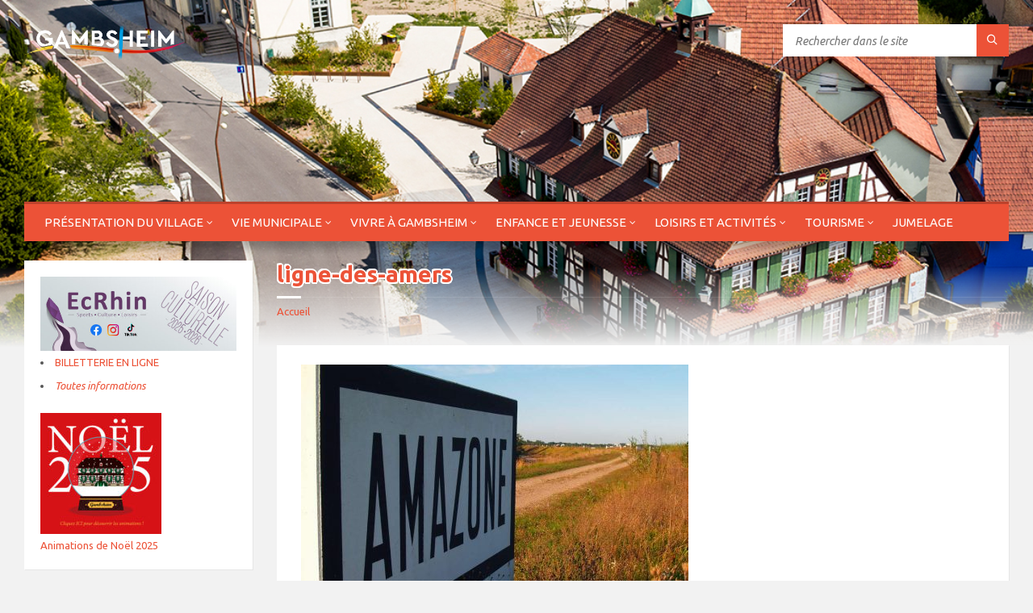

--- FILE ---
content_type: text/html; charset=utf-8
request_url: https://www.google.com/recaptcha/api2/anchor?ar=1&k=6LeYtwkUAAAAAFrNPXCmBT4SSarwSxKQLzEmYk-h&co=aHR0cHM6Ly9tYWlyaWUtZ2FtYnNoZWltLmZyOjQ0Mw..&hl=en&v=7gg7H51Q-naNfhmCP3_R47ho&size=compact&anchor-ms=20000&execute-ms=30000&cb=169ix0c7fig8
body_size: 48746
content:
<!DOCTYPE HTML><html dir="ltr" lang="en"><head><meta http-equiv="Content-Type" content="text/html; charset=UTF-8">
<meta http-equiv="X-UA-Compatible" content="IE=edge">
<title>reCAPTCHA</title>
<style type="text/css">
/* cyrillic-ext */
@font-face {
  font-family: 'Roboto';
  font-style: normal;
  font-weight: 400;
  font-stretch: 100%;
  src: url(//fonts.gstatic.com/s/roboto/v48/KFO7CnqEu92Fr1ME7kSn66aGLdTylUAMa3GUBHMdazTgWw.woff2) format('woff2');
  unicode-range: U+0460-052F, U+1C80-1C8A, U+20B4, U+2DE0-2DFF, U+A640-A69F, U+FE2E-FE2F;
}
/* cyrillic */
@font-face {
  font-family: 'Roboto';
  font-style: normal;
  font-weight: 400;
  font-stretch: 100%;
  src: url(//fonts.gstatic.com/s/roboto/v48/KFO7CnqEu92Fr1ME7kSn66aGLdTylUAMa3iUBHMdazTgWw.woff2) format('woff2');
  unicode-range: U+0301, U+0400-045F, U+0490-0491, U+04B0-04B1, U+2116;
}
/* greek-ext */
@font-face {
  font-family: 'Roboto';
  font-style: normal;
  font-weight: 400;
  font-stretch: 100%;
  src: url(//fonts.gstatic.com/s/roboto/v48/KFO7CnqEu92Fr1ME7kSn66aGLdTylUAMa3CUBHMdazTgWw.woff2) format('woff2');
  unicode-range: U+1F00-1FFF;
}
/* greek */
@font-face {
  font-family: 'Roboto';
  font-style: normal;
  font-weight: 400;
  font-stretch: 100%;
  src: url(//fonts.gstatic.com/s/roboto/v48/KFO7CnqEu92Fr1ME7kSn66aGLdTylUAMa3-UBHMdazTgWw.woff2) format('woff2');
  unicode-range: U+0370-0377, U+037A-037F, U+0384-038A, U+038C, U+038E-03A1, U+03A3-03FF;
}
/* math */
@font-face {
  font-family: 'Roboto';
  font-style: normal;
  font-weight: 400;
  font-stretch: 100%;
  src: url(//fonts.gstatic.com/s/roboto/v48/KFO7CnqEu92Fr1ME7kSn66aGLdTylUAMawCUBHMdazTgWw.woff2) format('woff2');
  unicode-range: U+0302-0303, U+0305, U+0307-0308, U+0310, U+0312, U+0315, U+031A, U+0326-0327, U+032C, U+032F-0330, U+0332-0333, U+0338, U+033A, U+0346, U+034D, U+0391-03A1, U+03A3-03A9, U+03B1-03C9, U+03D1, U+03D5-03D6, U+03F0-03F1, U+03F4-03F5, U+2016-2017, U+2034-2038, U+203C, U+2040, U+2043, U+2047, U+2050, U+2057, U+205F, U+2070-2071, U+2074-208E, U+2090-209C, U+20D0-20DC, U+20E1, U+20E5-20EF, U+2100-2112, U+2114-2115, U+2117-2121, U+2123-214F, U+2190, U+2192, U+2194-21AE, U+21B0-21E5, U+21F1-21F2, U+21F4-2211, U+2213-2214, U+2216-22FF, U+2308-230B, U+2310, U+2319, U+231C-2321, U+2336-237A, U+237C, U+2395, U+239B-23B7, U+23D0, U+23DC-23E1, U+2474-2475, U+25AF, U+25B3, U+25B7, U+25BD, U+25C1, U+25CA, U+25CC, U+25FB, U+266D-266F, U+27C0-27FF, U+2900-2AFF, U+2B0E-2B11, U+2B30-2B4C, U+2BFE, U+3030, U+FF5B, U+FF5D, U+1D400-1D7FF, U+1EE00-1EEFF;
}
/* symbols */
@font-face {
  font-family: 'Roboto';
  font-style: normal;
  font-weight: 400;
  font-stretch: 100%;
  src: url(//fonts.gstatic.com/s/roboto/v48/KFO7CnqEu92Fr1ME7kSn66aGLdTylUAMaxKUBHMdazTgWw.woff2) format('woff2');
  unicode-range: U+0001-000C, U+000E-001F, U+007F-009F, U+20DD-20E0, U+20E2-20E4, U+2150-218F, U+2190, U+2192, U+2194-2199, U+21AF, U+21E6-21F0, U+21F3, U+2218-2219, U+2299, U+22C4-22C6, U+2300-243F, U+2440-244A, U+2460-24FF, U+25A0-27BF, U+2800-28FF, U+2921-2922, U+2981, U+29BF, U+29EB, U+2B00-2BFF, U+4DC0-4DFF, U+FFF9-FFFB, U+10140-1018E, U+10190-1019C, U+101A0, U+101D0-101FD, U+102E0-102FB, U+10E60-10E7E, U+1D2C0-1D2D3, U+1D2E0-1D37F, U+1F000-1F0FF, U+1F100-1F1AD, U+1F1E6-1F1FF, U+1F30D-1F30F, U+1F315, U+1F31C, U+1F31E, U+1F320-1F32C, U+1F336, U+1F378, U+1F37D, U+1F382, U+1F393-1F39F, U+1F3A7-1F3A8, U+1F3AC-1F3AF, U+1F3C2, U+1F3C4-1F3C6, U+1F3CA-1F3CE, U+1F3D4-1F3E0, U+1F3ED, U+1F3F1-1F3F3, U+1F3F5-1F3F7, U+1F408, U+1F415, U+1F41F, U+1F426, U+1F43F, U+1F441-1F442, U+1F444, U+1F446-1F449, U+1F44C-1F44E, U+1F453, U+1F46A, U+1F47D, U+1F4A3, U+1F4B0, U+1F4B3, U+1F4B9, U+1F4BB, U+1F4BF, U+1F4C8-1F4CB, U+1F4D6, U+1F4DA, U+1F4DF, U+1F4E3-1F4E6, U+1F4EA-1F4ED, U+1F4F7, U+1F4F9-1F4FB, U+1F4FD-1F4FE, U+1F503, U+1F507-1F50B, U+1F50D, U+1F512-1F513, U+1F53E-1F54A, U+1F54F-1F5FA, U+1F610, U+1F650-1F67F, U+1F687, U+1F68D, U+1F691, U+1F694, U+1F698, U+1F6AD, U+1F6B2, U+1F6B9-1F6BA, U+1F6BC, U+1F6C6-1F6CF, U+1F6D3-1F6D7, U+1F6E0-1F6EA, U+1F6F0-1F6F3, U+1F6F7-1F6FC, U+1F700-1F7FF, U+1F800-1F80B, U+1F810-1F847, U+1F850-1F859, U+1F860-1F887, U+1F890-1F8AD, U+1F8B0-1F8BB, U+1F8C0-1F8C1, U+1F900-1F90B, U+1F93B, U+1F946, U+1F984, U+1F996, U+1F9E9, U+1FA00-1FA6F, U+1FA70-1FA7C, U+1FA80-1FA89, U+1FA8F-1FAC6, U+1FACE-1FADC, U+1FADF-1FAE9, U+1FAF0-1FAF8, U+1FB00-1FBFF;
}
/* vietnamese */
@font-face {
  font-family: 'Roboto';
  font-style: normal;
  font-weight: 400;
  font-stretch: 100%;
  src: url(//fonts.gstatic.com/s/roboto/v48/KFO7CnqEu92Fr1ME7kSn66aGLdTylUAMa3OUBHMdazTgWw.woff2) format('woff2');
  unicode-range: U+0102-0103, U+0110-0111, U+0128-0129, U+0168-0169, U+01A0-01A1, U+01AF-01B0, U+0300-0301, U+0303-0304, U+0308-0309, U+0323, U+0329, U+1EA0-1EF9, U+20AB;
}
/* latin-ext */
@font-face {
  font-family: 'Roboto';
  font-style: normal;
  font-weight: 400;
  font-stretch: 100%;
  src: url(//fonts.gstatic.com/s/roboto/v48/KFO7CnqEu92Fr1ME7kSn66aGLdTylUAMa3KUBHMdazTgWw.woff2) format('woff2');
  unicode-range: U+0100-02BA, U+02BD-02C5, U+02C7-02CC, U+02CE-02D7, U+02DD-02FF, U+0304, U+0308, U+0329, U+1D00-1DBF, U+1E00-1E9F, U+1EF2-1EFF, U+2020, U+20A0-20AB, U+20AD-20C0, U+2113, U+2C60-2C7F, U+A720-A7FF;
}
/* latin */
@font-face {
  font-family: 'Roboto';
  font-style: normal;
  font-weight: 400;
  font-stretch: 100%;
  src: url(//fonts.gstatic.com/s/roboto/v48/KFO7CnqEu92Fr1ME7kSn66aGLdTylUAMa3yUBHMdazQ.woff2) format('woff2');
  unicode-range: U+0000-00FF, U+0131, U+0152-0153, U+02BB-02BC, U+02C6, U+02DA, U+02DC, U+0304, U+0308, U+0329, U+2000-206F, U+20AC, U+2122, U+2191, U+2193, U+2212, U+2215, U+FEFF, U+FFFD;
}
/* cyrillic-ext */
@font-face {
  font-family: 'Roboto';
  font-style: normal;
  font-weight: 500;
  font-stretch: 100%;
  src: url(//fonts.gstatic.com/s/roboto/v48/KFO7CnqEu92Fr1ME7kSn66aGLdTylUAMa3GUBHMdazTgWw.woff2) format('woff2');
  unicode-range: U+0460-052F, U+1C80-1C8A, U+20B4, U+2DE0-2DFF, U+A640-A69F, U+FE2E-FE2F;
}
/* cyrillic */
@font-face {
  font-family: 'Roboto';
  font-style: normal;
  font-weight: 500;
  font-stretch: 100%;
  src: url(//fonts.gstatic.com/s/roboto/v48/KFO7CnqEu92Fr1ME7kSn66aGLdTylUAMa3iUBHMdazTgWw.woff2) format('woff2');
  unicode-range: U+0301, U+0400-045F, U+0490-0491, U+04B0-04B1, U+2116;
}
/* greek-ext */
@font-face {
  font-family: 'Roboto';
  font-style: normal;
  font-weight: 500;
  font-stretch: 100%;
  src: url(//fonts.gstatic.com/s/roboto/v48/KFO7CnqEu92Fr1ME7kSn66aGLdTylUAMa3CUBHMdazTgWw.woff2) format('woff2');
  unicode-range: U+1F00-1FFF;
}
/* greek */
@font-face {
  font-family: 'Roboto';
  font-style: normal;
  font-weight: 500;
  font-stretch: 100%;
  src: url(//fonts.gstatic.com/s/roboto/v48/KFO7CnqEu92Fr1ME7kSn66aGLdTylUAMa3-UBHMdazTgWw.woff2) format('woff2');
  unicode-range: U+0370-0377, U+037A-037F, U+0384-038A, U+038C, U+038E-03A1, U+03A3-03FF;
}
/* math */
@font-face {
  font-family: 'Roboto';
  font-style: normal;
  font-weight: 500;
  font-stretch: 100%;
  src: url(//fonts.gstatic.com/s/roboto/v48/KFO7CnqEu92Fr1ME7kSn66aGLdTylUAMawCUBHMdazTgWw.woff2) format('woff2');
  unicode-range: U+0302-0303, U+0305, U+0307-0308, U+0310, U+0312, U+0315, U+031A, U+0326-0327, U+032C, U+032F-0330, U+0332-0333, U+0338, U+033A, U+0346, U+034D, U+0391-03A1, U+03A3-03A9, U+03B1-03C9, U+03D1, U+03D5-03D6, U+03F0-03F1, U+03F4-03F5, U+2016-2017, U+2034-2038, U+203C, U+2040, U+2043, U+2047, U+2050, U+2057, U+205F, U+2070-2071, U+2074-208E, U+2090-209C, U+20D0-20DC, U+20E1, U+20E5-20EF, U+2100-2112, U+2114-2115, U+2117-2121, U+2123-214F, U+2190, U+2192, U+2194-21AE, U+21B0-21E5, U+21F1-21F2, U+21F4-2211, U+2213-2214, U+2216-22FF, U+2308-230B, U+2310, U+2319, U+231C-2321, U+2336-237A, U+237C, U+2395, U+239B-23B7, U+23D0, U+23DC-23E1, U+2474-2475, U+25AF, U+25B3, U+25B7, U+25BD, U+25C1, U+25CA, U+25CC, U+25FB, U+266D-266F, U+27C0-27FF, U+2900-2AFF, U+2B0E-2B11, U+2B30-2B4C, U+2BFE, U+3030, U+FF5B, U+FF5D, U+1D400-1D7FF, U+1EE00-1EEFF;
}
/* symbols */
@font-face {
  font-family: 'Roboto';
  font-style: normal;
  font-weight: 500;
  font-stretch: 100%;
  src: url(//fonts.gstatic.com/s/roboto/v48/KFO7CnqEu92Fr1ME7kSn66aGLdTylUAMaxKUBHMdazTgWw.woff2) format('woff2');
  unicode-range: U+0001-000C, U+000E-001F, U+007F-009F, U+20DD-20E0, U+20E2-20E4, U+2150-218F, U+2190, U+2192, U+2194-2199, U+21AF, U+21E6-21F0, U+21F3, U+2218-2219, U+2299, U+22C4-22C6, U+2300-243F, U+2440-244A, U+2460-24FF, U+25A0-27BF, U+2800-28FF, U+2921-2922, U+2981, U+29BF, U+29EB, U+2B00-2BFF, U+4DC0-4DFF, U+FFF9-FFFB, U+10140-1018E, U+10190-1019C, U+101A0, U+101D0-101FD, U+102E0-102FB, U+10E60-10E7E, U+1D2C0-1D2D3, U+1D2E0-1D37F, U+1F000-1F0FF, U+1F100-1F1AD, U+1F1E6-1F1FF, U+1F30D-1F30F, U+1F315, U+1F31C, U+1F31E, U+1F320-1F32C, U+1F336, U+1F378, U+1F37D, U+1F382, U+1F393-1F39F, U+1F3A7-1F3A8, U+1F3AC-1F3AF, U+1F3C2, U+1F3C4-1F3C6, U+1F3CA-1F3CE, U+1F3D4-1F3E0, U+1F3ED, U+1F3F1-1F3F3, U+1F3F5-1F3F7, U+1F408, U+1F415, U+1F41F, U+1F426, U+1F43F, U+1F441-1F442, U+1F444, U+1F446-1F449, U+1F44C-1F44E, U+1F453, U+1F46A, U+1F47D, U+1F4A3, U+1F4B0, U+1F4B3, U+1F4B9, U+1F4BB, U+1F4BF, U+1F4C8-1F4CB, U+1F4D6, U+1F4DA, U+1F4DF, U+1F4E3-1F4E6, U+1F4EA-1F4ED, U+1F4F7, U+1F4F9-1F4FB, U+1F4FD-1F4FE, U+1F503, U+1F507-1F50B, U+1F50D, U+1F512-1F513, U+1F53E-1F54A, U+1F54F-1F5FA, U+1F610, U+1F650-1F67F, U+1F687, U+1F68D, U+1F691, U+1F694, U+1F698, U+1F6AD, U+1F6B2, U+1F6B9-1F6BA, U+1F6BC, U+1F6C6-1F6CF, U+1F6D3-1F6D7, U+1F6E0-1F6EA, U+1F6F0-1F6F3, U+1F6F7-1F6FC, U+1F700-1F7FF, U+1F800-1F80B, U+1F810-1F847, U+1F850-1F859, U+1F860-1F887, U+1F890-1F8AD, U+1F8B0-1F8BB, U+1F8C0-1F8C1, U+1F900-1F90B, U+1F93B, U+1F946, U+1F984, U+1F996, U+1F9E9, U+1FA00-1FA6F, U+1FA70-1FA7C, U+1FA80-1FA89, U+1FA8F-1FAC6, U+1FACE-1FADC, U+1FADF-1FAE9, U+1FAF0-1FAF8, U+1FB00-1FBFF;
}
/* vietnamese */
@font-face {
  font-family: 'Roboto';
  font-style: normal;
  font-weight: 500;
  font-stretch: 100%;
  src: url(//fonts.gstatic.com/s/roboto/v48/KFO7CnqEu92Fr1ME7kSn66aGLdTylUAMa3OUBHMdazTgWw.woff2) format('woff2');
  unicode-range: U+0102-0103, U+0110-0111, U+0128-0129, U+0168-0169, U+01A0-01A1, U+01AF-01B0, U+0300-0301, U+0303-0304, U+0308-0309, U+0323, U+0329, U+1EA0-1EF9, U+20AB;
}
/* latin-ext */
@font-face {
  font-family: 'Roboto';
  font-style: normal;
  font-weight: 500;
  font-stretch: 100%;
  src: url(//fonts.gstatic.com/s/roboto/v48/KFO7CnqEu92Fr1ME7kSn66aGLdTylUAMa3KUBHMdazTgWw.woff2) format('woff2');
  unicode-range: U+0100-02BA, U+02BD-02C5, U+02C7-02CC, U+02CE-02D7, U+02DD-02FF, U+0304, U+0308, U+0329, U+1D00-1DBF, U+1E00-1E9F, U+1EF2-1EFF, U+2020, U+20A0-20AB, U+20AD-20C0, U+2113, U+2C60-2C7F, U+A720-A7FF;
}
/* latin */
@font-face {
  font-family: 'Roboto';
  font-style: normal;
  font-weight: 500;
  font-stretch: 100%;
  src: url(//fonts.gstatic.com/s/roboto/v48/KFO7CnqEu92Fr1ME7kSn66aGLdTylUAMa3yUBHMdazQ.woff2) format('woff2');
  unicode-range: U+0000-00FF, U+0131, U+0152-0153, U+02BB-02BC, U+02C6, U+02DA, U+02DC, U+0304, U+0308, U+0329, U+2000-206F, U+20AC, U+2122, U+2191, U+2193, U+2212, U+2215, U+FEFF, U+FFFD;
}
/* cyrillic-ext */
@font-face {
  font-family: 'Roboto';
  font-style: normal;
  font-weight: 900;
  font-stretch: 100%;
  src: url(//fonts.gstatic.com/s/roboto/v48/KFO7CnqEu92Fr1ME7kSn66aGLdTylUAMa3GUBHMdazTgWw.woff2) format('woff2');
  unicode-range: U+0460-052F, U+1C80-1C8A, U+20B4, U+2DE0-2DFF, U+A640-A69F, U+FE2E-FE2F;
}
/* cyrillic */
@font-face {
  font-family: 'Roboto';
  font-style: normal;
  font-weight: 900;
  font-stretch: 100%;
  src: url(//fonts.gstatic.com/s/roboto/v48/KFO7CnqEu92Fr1ME7kSn66aGLdTylUAMa3iUBHMdazTgWw.woff2) format('woff2');
  unicode-range: U+0301, U+0400-045F, U+0490-0491, U+04B0-04B1, U+2116;
}
/* greek-ext */
@font-face {
  font-family: 'Roboto';
  font-style: normal;
  font-weight: 900;
  font-stretch: 100%;
  src: url(//fonts.gstatic.com/s/roboto/v48/KFO7CnqEu92Fr1ME7kSn66aGLdTylUAMa3CUBHMdazTgWw.woff2) format('woff2');
  unicode-range: U+1F00-1FFF;
}
/* greek */
@font-face {
  font-family: 'Roboto';
  font-style: normal;
  font-weight: 900;
  font-stretch: 100%;
  src: url(//fonts.gstatic.com/s/roboto/v48/KFO7CnqEu92Fr1ME7kSn66aGLdTylUAMa3-UBHMdazTgWw.woff2) format('woff2');
  unicode-range: U+0370-0377, U+037A-037F, U+0384-038A, U+038C, U+038E-03A1, U+03A3-03FF;
}
/* math */
@font-face {
  font-family: 'Roboto';
  font-style: normal;
  font-weight: 900;
  font-stretch: 100%;
  src: url(//fonts.gstatic.com/s/roboto/v48/KFO7CnqEu92Fr1ME7kSn66aGLdTylUAMawCUBHMdazTgWw.woff2) format('woff2');
  unicode-range: U+0302-0303, U+0305, U+0307-0308, U+0310, U+0312, U+0315, U+031A, U+0326-0327, U+032C, U+032F-0330, U+0332-0333, U+0338, U+033A, U+0346, U+034D, U+0391-03A1, U+03A3-03A9, U+03B1-03C9, U+03D1, U+03D5-03D6, U+03F0-03F1, U+03F4-03F5, U+2016-2017, U+2034-2038, U+203C, U+2040, U+2043, U+2047, U+2050, U+2057, U+205F, U+2070-2071, U+2074-208E, U+2090-209C, U+20D0-20DC, U+20E1, U+20E5-20EF, U+2100-2112, U+2114-2115, U+2117-2121, U+2123-214F, U+2190, U+2192, U+2194-21AE, U+21B0-21E5, U+21F1-21F2, U+21F4-2211, U+2213-2214, U+2216-22FF, U+2308-230B, U+2310, U+2319, U+231C-2321, U+2336-237A, U+237C, U+2395, U+239B-23B7, U+23D0, U+23DC-23E1, U+2474-2475, U+25AF, U+25B3, U+25B7, U+25BD, U+25C1, U+25CA, U+25CC, U+25FB, U+266D-266F, U+27C0-27FF, U+2900-2AFF, U+2B0E-2B11, U+2B30-2B4C, U+2BFE, U+3030, U+FF5B, U+FF5D, U+1D400-1D7FF, U+1EE00-1EEFF;
}
/* symbols */
@font-face {
  font-family: 'Roboto';
  font-style: normal;
  font-weight: 900;
  font-stretch: 100%;
  src: url(//fonts.gstatic.com/s/roboto/v48/KFO7CnqEu92Fr1ME7kSn66aGLdTylUAMaxKUBHMdazTgWw.woff2) format('woff2');
  unicode-range: U+0001-000C, U+000E-001F, U+007F-009F, U+20DD-20E0, U+20E2-20E4, U+2150-218F, U+2190, U+2192, U+2194-2199, U+21AF, U+21E6-21F0, U+21F3, U+2218-2219, U+2299, U+22C4-22C6, U+2300-243F, U+2440-244A, U+2460-24FF, U+25A0-27BF, U+2800-28FF, U+2921-2922, U+2981, U+29BF, U+29EB, U+2B00-2BFF, U+4DC0-4DFF, U+FFF9-FFFB, U+10140-1018E, U+10190-1019C, U+101A0, U+101D0-101FD, U+102E0-102FB, U+10E60-10E7E, U+1D2C0-1D2D3, U+1D2E0-1D37F, U+1F000-1F0FF, U+1F100-1F1AD, U+1F1E6-1F1FF, U+1F30D-1F30F, U+1F315, U+1F31C, U+1F31E, U+1F320-1F32C, U+1F336, U+1F378, U+1F37D, U+1F382, U+1F393-1F39F, U+1F3A7-1F3A8, U+1F3AC-1F3AF, U+1F3C2, U+1F3C4-1F3C6, U+1F3CA-1F3CE, U+1F3D4-1F3E0, U+1F3ED, U+1F3F1-1F3F3, U+1F3F5-1F3F7, U+1F408, U+1F415, U+1F41F, U+1F426, U+1F43F, U+1F441-1F442, U+1F444, U+1F446-1F449, U+1F44C-1F44E, U+1F453, U+1F46A, U+1F47D, U+1F4A3, U+1F4B0, U+1F4B3, U+1F4B9, U+1F4BB, U+1F4BF, U+1F4C8-1F4CB, U+1F4D6, U+1F4DA, U+1F4DF, U+1F4E3-1F4E6, U+1F4EA-1F4ED, U+1F4F7, U+1F4F9-1F4FB, U+1F4FD-1F4FE, U+1F503, U+1F507-1F50B, U+1F50D, U+1F512-1F513, U+1F53E-1F54A, U+1F54F-1F5FA, U+1F610, U+1F650-1F67F, U+1F687, U+1F68D, U+1F691, U+1F694, U+1F698, U+1F6AD, U+1F6B2, U+1F6B9-1F6BA, U+1F6BC, U+1F6C6-1F6CF, U+1F6D3-1F6D7, U+1F6E0-1F6EA, U+1F6F0-1F6F3, U+1F6F7-1F6FC, U+1F700-1F7FF, U+1F800-1F80B, U+1F810-1F847, U+1F850-1F859, U+1F860-1F887, U+1F890-1F8AD, U+1F8B0-1F8BB, U+1F8C0-1F8C1, U+1F900-1F90B, U+1F93B, U+1F946, U+1F984, U+1F996, U+1F9E9, U+1FA00-1FA6F, U+1FA70-1FA7C, U+1FA80-1FA89, U+1FA8F-1FAC6, U+1FACE-1FADC, U+1FADF-1FAE9, U+1FAF0-1FAF8, U+1FB00-1FBFF;
}
/* vietnamese */
@font-face {
  font-family: 'Roboto';
  font-style: normal;
  font-weight: 900;
  font-stretch: 100%;
  src: url(//fonts.gstatic.com/s/roboto/v48/KFO7CnqEu92Fr1ME7kSn66aGLdTylUAMa3OUBHMdazTgWw.woff2) format('woff2');
  unicode-range: U+0102-0103, U+0110-0111, U+0128-0129, U+0168-0169, U+01A0-01A1, U+01AF-01B0, U+0300-0301, U+0303-0304, U+0308-0309, U+0323, U+0329, U+1EA0-1EF9, U+20AB;
}
/* latin-ext */
@font-face {
  font-family: 'Roboto';
  font-style: normal;
  font-weight: 900;
  font-stretch: 100%;
  src: url(//fonts.gstatic.com/s/roboto/v48/KFO7CnqEu92Fr1ME7kSn66aGLdTylUAMa3KUBHMdazTgWw.woff2) format('woff2');
  unicode-range: U+0100-02BA, U+02BD-02C5, U+02C7-02CC, U+02CE-02D7, U+02DD-02FF, U+0304, U+0308, U+0329, U+1D00-1DBF, U+1E00-1E9F, U+1EF2-1EFF, U+2020, U+20A0-20AB, U+20AD-20C0, U+2113, U+2C60-2C7F, U+A720-A7FF;
}
/* latin */
@font-face {
  font-family: 'Roboto';
  font-style: normal;
  font-weight: 900;
  font-stretch: 100%;
  src: url(//fonts.gstatic.com/s/roboto/v48/KFO7CnqEu92Fr1ME7kSn66aGLdTylUAMa3yUBHMdazQ.woff2) format('woff2');
  unicode-range: U+0000-00FF, U+0131, U+0152-0153, U+02BB-02BC, U+02C6, U+02DA, U+02DC, U+0304, U+0308, U+0329, U+2000-206F, U+20AC, U+2122, U+2191, U+2193, U+2212, U+2215, U+FEFF, U+FFFD;
}

</style>
<link rel="stylesheet" type="text/css" href="https://www.gstatic.com/recaptcha/releases/7gg7H51Q-naNfhmCP3_R47ho/styles__ltr.css">
<script nonce="UoYZkhqXRpCUNFmezrRozg" type="text/javascript">window['__recaptcha_api'] = 'https://www.google.com/recaptcha/api2/';</script>
<script type="text/javascript" src="https://www.gstatic.com/recaptcha/releases/7gg7H51Q-naNfhmCP3_R47ho/recaptcha__en.js" nonce="UoYZkhqXRpCUNFmezrRozg">
      
    </script></head>
<body><div id="rc-anchor-alert" class="rc-anchor-alert"></div>
<input type="hidden" id="recaptcha-token" value="[base64]">
<script type="text/javascript" nonce="UoYZkhqXRpCUNFmezrRozg">
      recaptcha.anchor.Main.init("[\x22ainput\x22,[\x22bgdata\x22,\x22\x22,\[base64]/[base64]/UltIKytdPWE6KGE8MjA0OD9SW0grK109YT4+NnwxOTI6KChhJjY0NTEyKT09NTUyOTYmJnErMTxoLmxlbmd0aCYmKGguY2hhckNvZGVBdChxKzEpJjY0NTEyKT09NTYzMjA/[base64]/MjU1OlI/[base64]/[base64]/[base64]/[base64]/[base64]/[base64]/[base64]/[base64]/[base64]/[base64]\x22,\[base64]\x22,\[base64]/DhD7CrxtUL8OdB8KpcFvDoC7DuhgsA8KUwrXCksKdw7wLZMOaFcORwrXCiMKONkXDksOHwqQ7wqJWw4DCvMOWV1LCh8KqI8Oow4LCv8K5wroEwoIGGSXDpMKgZVjCvgfCsUYPfFh8dsOew7XCpHdjKFvDhMKmEcOaB8OlCDY4S1o9Kw/CkGTDqsKOw4zCjcKrwp97w7XDpwvCuQ/CjyXCs8OCw6HCgsOiwrEUwoc+KxxrcFpqw4rDmU/DmhbCkyrCtMKdIi5eXEpnwo8BwrVad8Kow4ZwUGrCkcKxw4XClsKCYcOTecKaw6HCr8KqwoXDgwjCg8OPw57DnMKgG2YHwqrCtsO9wqrDtjRow4/DncKFw5DCtQkQw60UCMK3XzDCiMKnw5Etb8O7LVTDmG90AHhpaMKvw7BcIz7DiXbCkx5UIF1pWyrDiMOMwoLCoX/CuCcyZSJ/wrwsL0gtwqPCpMKlwrlIw4xFw6rDmsKGwoE4w4s8worDkxvCiD7CnsKIwprDtCHCnkLDtMOFwpMRwoFZwpFnNsOUwp3DjBUUVcKhw44AfcOuAsO1YsKYSBF/FMKpFMONZWk6RlBjw5xkw43DjGg3ZMKlG0w3wpZuNmTCtQfDpsO5wowywrDClcKGwp/[base64]/DoCZCcm1sFcOeJER2woHCmWlCLsOgw7x6bmjDiiFpw444wrNCBR/[base64]/Di8OQacKDEMOVLVVkw4nCml/DmMOiIMOVcsKzFgMQb8O9bsOWfCzDvSJEUcKow6zDqsKiw4nCjVs0w5Y1w4YKw7VmwpfCkxDDpTUhw7vDpA7CrMOhIQwKw6tkw4ohw7A0E8KmwpkMH8Kqw7PCnMKPWcKMSwJlwr/CvMKrKgB8LnHCu8Krw7PCuCLCmj7Cr8ODY23DlcKQw77Cgj1HccOUwqx+ECwAI8OHwpvDk0/Dj3MUw5dMQMKiXRtOwqTDssOKTnokWwHDqcKOGCLCijDCpcKYW8OCfUMbwoVwesKAw7bCkg9sfMOaNcK3IxTCtMO9wpVEw7/[base64]/CjMKsKcKYV2zDgATCnR8SVDHCuMKDXcOODsOdwqPDs33Diglew5rDtzHCtMKJwqw0csOuw7JMw7k1wpTDhsOew4TDg8KpOMOpHisBNcKeCUIpX8K/w4bDsDrCvcOFwp/Cu8OlMBbCnTwUcsONHy3CvcOlFsO2bFbCksOTccOZLcKFwrvDjyUNw7AkwrPDrMOUwqpiTgrDlMOZw6IIPjJOw7VAP8OMACbDn8OpaFxJw77CjHk6D8OufkLDuMOQw6bCtw/[base64]/CrTYaw5ATwrMKwq3CoHXDoMO4w63DsndVwozCmsObCAnCrsOgw6RxwrXCrBhWw5tFwoMpw4xDw6nDjsOOaMOgwowkwrlqRsKWXsOzCwnCh2TCmcOQYcKndcK5wrBSw7JNFsOrw6Uvw4pTw49rDcKvw7XCpMOSAFIdw5M7wo7DoMOiEcO7w7/Cq8KOwrlawoPDqMK/w4rDgcOpDBQ8w7Fsw7oiKQhkw4AYIsKXGsO2woo4wrF5wqjCrMKgwrI4DMK+wqfCqMOEZADDosKRSTFLw5hDC2nCqMOaLMOUwofDvcKLw4TDph8ow5rCpsK5woM9w53Cix7CqMOtwpLCgcK9wqgmFSLCnUtyaMODf8KxcMKENcOIW8O5w7BwAE/DksK0dcO8VA00UMKzw61Iw4bCucKbw6QOw5PCt8K4wqzDikxadRRyTxpFCRzDo8Ozw6PDrsOBcg0HPh3Cj8OFPVBlwr1kblobw594exluAsK/w6TChBE7UcO4SMKDIMOlw5hRwrDDhkpKwpjDjcOkZcOVKMKRAsK8wolTS2PCrVnDkcOkUcOvK1jDqGEtdzpjwrFzw6zDsMKGwrghecORw6tfwoLDgVVQw5LDknLDisOYPhlZwo0nEwRnwqjCkVnDtsKOPsKJUAYBQcO5woPCswXDnsKEe8KtwojCtU/DvHgkLsO8KkvDlMKMw4NKw7HDgHfClAx8w7VSLSLCjsK4XcOYw7/[base64]/DhcOaw5A6ETDCr2/[base64]/ClBxCw73CgMKJTkLCjHdvLQ/DnXzDjMKbMS5JG3TDjGxcw7YawobCjMOfwrnDvH/Cp8K6H8Oiw6bCszwmwrvCkijCum0GfgrDj0xkw7A6WsOPwr41w4Rsw6slw5YTwqp7TsKjw78kworDujVjSynCjcOGYMO4IMOJw4kYP8O+ai7CvH4TwrbCiy7DoEdkwolvw6ULXRY3Fl3CnDTDncOQFcOOQQLCv8KYw5czLDlRw5/[base64]/[base64]/IVfDqyQbw4TDvcOnBcK2w7FXw7zCnEvDqQbCnlvCslBtaMO+cBTDmRVnw77DkF4fw61qw6NubGfDtMOVUcKFX8KJfsOvTsKxVsOnWCtyJsK5VcOyEHhPw6zCnzDChmzCpmHCik7Dh0Zmw6cxN8OvVzsjwoTDuWxXFkLDqHsMwrfDiE3DqMKqw6zCi3AJwo/Cj18KwqvCjcOFwq7DhMKuPETCtMKIDGEewpsFw7IbworDrh/Cgg/DvSJBc8K2wosof8KGw7UoDAPDrsO0HjxrEsKYw5rDjjnClAhMEl9Vw6HCqsO8YMOCw7pEwqZ0wrRYw7FPYMKCw4nCqMO8BizCscK8wofCksK6FwLCmMOSwoPCh0HDjV3Dj8OWaz54asK5w5dmw7/DjEDCjsOrVMOwTh/DuWvDg8KmJMOZG0gMw78rfsONwrA3CsO6JScgwp7CtsOuwrRCwo0bSmTCpHUHwr7DnMK1wp7DuMKlwoUGECHCnsObMzQlwo3DjsKCXDlLJ8OWwovDnRLDq8KZSko3wrnCpMK/GsOrQxLCncOew6PDlcK0w6rDpUBiw7dlAgtTw4QXd0gwLUDDhcOyBWjCr07DmXDDjsOYDU7CmsKiOy3ClG7CsXhWPcOLwp7CtWvCpmk8HEjCtGbDrcKyw6c4BmgPbMONRcKawo/CtsO5Cg3DhjjDmsOtM8KBwovDksKXdm3DpHvDnSNvwqbCp8OQBcO+ORo+YiTCncO5JcORJ8OGUCrClcK4dcKWfyLCrjnDiMOYGcKiwopkwo7Cs8O9w4HDswgqJWbCrXIXwrPCuMKGVMK5w47DgyjCtcKmwpbDqcK+AEjCpcKVOV9hwoo/[base64]/DiMKjw6rCgMKLdcKhw4PDhcO4FcK4wpTCsMOkw6TDnVwIWE8Jw6DDoRvCjnEGw5ApDQhYwrIYQMOnwpc3wqfDhcK+OMO+RiZIf17CgMOTL11tVMKow7krK8OWwp/[base64]/Yk3CvsKSwr0BVnHDu8OMw5t5wokdCsOUGMKZFzXCkU9EHMKZw7fDqC1jTMOFDMOnw7IXbcOww7oqNnYTwpMeEHzDqMOkwodySyrChXdCf0nDrDg0UcOawoXCv1E9w4HDtsOSw6k0JsOTw4DDscOSSMOrw7nDuwbDjFQhY8KUwqYdw4VBGsKLwpEfTsK/[base64]/[base64]/Cun9QSsO4wqXCpCHDhBlPwrfDrMOvw4HCtsKaDAfCgMK6wp19w4fCq8O5wofDvVnDssOEwqnDmEbCg8KNw5XDhXjDr8KxXzPCq8Kbwo/DtV7DuQHDtws9w5ImIMOyf8KwwpnCihHDkMOiwrNKGcKaworClMKICUAZwpvDil/CncKEwodHwrk/P8K7ccO5XMOWYCIDwpF6DsKowrDCoGjDmD5IwpvCssKHFMO0w4UieMOsSyRUw6QvwrgXP8KxQMKpJMKbSm1yw4nCocOjJBM/[base64]/CjnN1woHDscOaQMKEd8OKB8K4w4rDqEvCqMOQwqDCkcKSPGNBw4TCjcOKw7fCoxszdcOlw6/[base64]/Ct3/DnhE6w5vCpibDlMKFw5HCvD/CosO4cB1gwr1/wpMXwpPDmMOtWCxIwocswoJZU8K3WsOsRsO6UXNIT8KHMxPDu8OURcK2XCBHw5XDrMO7w53Dm8KMJmQAwoYcMEbDi0XDt8OlCsK1wq/DkxDDnsOIw5hUw5Q/[base64]/wpleJhfDtMOfGGskIAVkcsKsw6pUwoxaAghfw5FwwonCosObw7jClMKBwpN+cMOYw5N9w6LCu8OWwqReGsOGeADCi8OAwq8Zd8OCw7rCvsKHQMK/w4Erw5QXw44ywpzDncK4wrkiw6TDlSLDi1p6wrTDv2bCuQ95c0/CuTvDocOMw5HCkVfCicK2w4PCg3HDkMO7VcONw47CjsODVgx8wqzCo8OXQmTDiX18w7fDlVY2wqUNLHHDrxlhwqobFQbDmRzDpWPDsVhsJ1kjGMOkw5VXA8KKMSfDqsOMwo/[base64]/CqhzCoBXDsMOOwql4wq99wr8uw6/CmMOnwpHDpmFbw5EAUGvDqsKDwrhHY3k/Vm1NYEHDlMOXSzIGWA9WRsO3CMO+NcKsT0jCpMOMJS7Dt8OSeMK7w6DCpxNvUGAHwqp6GsO/w6nCrG59HMKYKybDqMObw75ow5UYAsOhIyrDoTDDkSh3w60Fw5TCvcKMw67Cm2Q/HVttfcO6NsOiA8OJw5nDnytowo3CmcK1VR4mXcOcR8OcwoTDmcOcMj/[base64]/DqwI5wpZ/H8KHwoY0w4PDkw3DoRFAJMO7woNNw6FXRsKbw7zCiArDhlfDlsK2w5/CrmNlaWsewo/DhEQ9w5PDgUrCt1HCsRABw7kFJsK/w5YYw4Bqw7g8QcK/w7fCpcONw58bSx3DlMO+EXZdCsKFWcO6MQ/DtMO1EcKSVXNXIcONXGjDhcKFw6zDkcOJcTHDssOJwpHCg8Kaf0wjw7bDuBbCgGAywpwEJMKQwqgdwq0uAcKLwoPCnFXClgR5w5rCiMKtLXHDk8Ozw61zBsK5MGDDuXLCusKjw5PDlA/DmcKYcA7DlQnCnRJrUMK1w60Tw7Qlw7M1w5lLwrc6eHFkHQJ7dcKgw6rDrcK9Zk/CvWHCicOww5BRwrHCr8KPDgTCmVx6ZsObCcOEHinDnAA3esOLCRPDt2vDpldDwqhnfxLDgXd7wrIZGz7CskjDgcKUVirDuw/DukTDq8KeNUIPTWIdwpAXwqsxwrMgWzNfwrrCtcK3wqXChQ0/wptlwrPDncOxw6Qxw6TDusOXL1k/[base64]/[base64]/DtwMcwp5Cw4leF3A6wp/DtsOGw7hjKV5nFR/CicKDK8KqHsOmw6lzaREBwpZDw6XCkEU1w7nDrcK8GsOFAcKREMKMQ17CgHFtWi/DpcKqwrRJIcOhw6/DrsKOSHDCsQTCkcOZEcKPwqUnwrrCrsOywq/Dn8Kxe8Ozw4/[base64]/CpgLDvMORw6dYNVzDrMK9UUnDjMK3w6c3w4ltwotGKmzDtsOrFsKfQ8KaXWhZwqjDhEV8MTnCtH5EDMKLIxVQwo/CgMK9NV/DksKSH8K4w4HCqsOoC8O4w7llwqXCqMKmIcKXwonCisKse8KXGXLCqC/CoTg2eMKHw5/DhsKgw6Vmw50dDcKvw5VpIgnDmgFZbMO6KcKkejY6w59wdcOMXsKEwonCksK4wq93aWHDrMOwwr/[base64]/[base64]/[base64]/[base64]/Dk8KEaMKmw43DmMKrw6HDuCB9WkRSw696KcKPw4MBDCDCq1/CpMK2w5/DgcK/woTCh8KTKybDn8K8w6PDin7CoMOCAVbCosOnwqzDvkHClQ0swpAdw4/Dj8OXQHtLLVPCjcOkwpfCssKeasOwfMOXK8KSe8KpG8OZTl3DpDBYIMKYwpnDusKTwobCtV0GL8K9wqnDkcKrS1AMwrTDr8KHekDDpH4reAzCpnk+cMOYIBbDvFVxcF/CqMOGQiPCpR0Vw6heMsOYUMOOw77DhMOQwqNVwr3ClhHCpsKwwoXCjiMjw5PClMKfwok3wptXJMKJw68vA8OhSFktwq/CocKZw55jwp9lwrrCssKrRsKlOsOyAcKPA8KTw4FuFQ7DijHCtcOswqQHL8OHeMKfDyzDpcKowrI/woHDmTDDp3PCkcKTw7cKw54YT8OPwrjDlMO+XMKhZMOBw7HDiEQqwp9pDEQXwq0TwoxTwqxsSHo+w6jCni9Nd8Kmwp9Pw47Dlx7Cvz5CWUTCnGrCusOUw6dxwqXDmjjDi8O6wrvCpcOQQQJ+wpPCrMOjc8Omw5/DhTPCrXLCssK9woTDtcKfHGfDryXCuXXDgsOmPsOVfFpqUHcuw5TChCdAw5jDssO+f8OJw6rDsVVMw79Xb8KTwqwfeBxLBGjCg1fChwdDWcO+w4BWZsOYwrl/cwjCk0kLw67DqMKqEMKac8K1EsOjwoTCpcKCw6JSwrQRf8K1XFzDmEFMw57DvHXDjigGwoYpIMOzwrdMw5rDv8O4woJ+WlwqwoPCs8OeQVnCpcKwEMKow5w/wo0UNMOJA8O2f8Kew4wIJsOgODvCiGZbRUgHw7fDpXgIwq/[base64]/w7/DuExYw44Zw6fCosONw6tKQ3vCmsKSUcOTw78jw7fCi8K4ScKUMGxHw7ASPkomw4TDv0LDuRrCj8K4w4U+MErDjcKGJ8O9wr5wP17CpcKwPcKWwozCl8OdZ8KtOxUNScO3CjMDwrLCo8KFIsOpw6MFC8K0BG9/[base64]/DicO7wrUHEsOrDCXDncKLwqXDtsKtwrkiWmt/TTgcwpvCoVc6w7UBSFTDkAbDjsKtHMOHw7TDmiRDM2rDnV/[base64]/w5rDo8OCeldJLMOON18iw5zCs1tvIkJOaUZiPlA8U8OiRMOXwrdVK8OoCsKcAcK1WsKlCMOhEsO8LMOZwrRXwqsnGcKpw7RtVFAWRU8nJMKfYWxsBVFJwqTDvcOlw5Aiw6xkw5UWwqNqMgVRR3/[base64]/CkUPCgsOnJsKLDmHCv8OMD8KdwrkALVt2EcK+wqlQw5zCqzVGwqfCoMKkLMKcwqgAwp4RMcOWDynClcK5EcKqOClKwo/CrsOwCcKjw7IjwqZVch1Xw7vDpSokL8KGIMKMd2Egw4Y+w6fClsK9D8OOw4dkE8OmNcKObRhlw4XCpsOPH8KbNMKGTsO3acO/fMOxNE4FasKdwqArw4/[base64]/w6PDhSwDH2TCpWRhA8K/ZzJ3wp1/HyhuwpPDp8KAJndIwo1UwplMw4Y0F8KwScOVw7DCgsKbwpLCgcO+w6MZwqfCvl5+wpnDsH7DpMKrNkjCjCzDusKWCcO0Djwpw40Kw5JyAm3CkFhbwoYSw75kK2wEUsOHBsOEbMK/EcOVw45Aw7rCscOqJ1LCjHJCwqkDK8Kqw4DDhnBPUivDmjnDmV8qw7/DlhA0ZcKKIxbChjLDthROPBLDmcOOwpFSV8KYesKUwpxqwpctwqcGEGtQwq3Do8KVwonCrzVgwpbDvxIHKwwhPMKOwqjDtW7Ct2pvwqjDqgFUTFI7L8OfO0nClcK2wpnDlcKmXX/DvWNlKMKuw5wuHX/Dr8KkwrZWJWwRYcO7w53DpyjDq8KrwrYJekbCtURXw7YIwrpODMOMKhTCq0/Dt8O+w6E2w4FZAEPDnMKGXETDocOMw7vClMKYRyU9DcKIwozClm4TcEc/[base64]/SWABEcOzw67CgWEbwozDicKKw7/CnMOJASd/YMK2wqrCp8KCRWXChcK9w7LDhXTDuMOCwp3Ct8OwwqtPEm3Cj8K2Q8KlVhLCpcOawrvCkG1xwqnClg5+wqXCgx8Ywr3CksKTwrFow7wTwoPDs8KjYcK6w4LDjSl6woxuwrFhw6fDvMKiw5M1w7JGIMObEH/DlF7DusO9w5s7w6Eew78+w5MSc1tiDMK5K8KKwpsFE0fDqS/[base64]/DiETCoR7DmcKAw5fCli0MX8KpwrnCj3jCqXHCjsOuwoPDrsO8MlBtAi3DtFMjLSRaG8K4wqjCtWwWWgxmFATCq8OLE8OMWMOTbcKtB8Ozwp94GDPDmsOMM1LDnsK/w6YEaMONw5kow6zCvE96w6/DmUMqQ8OddMO2IcKXfmDDrkzDoT4Ewo/DpBLCnm8JFUTCt8KuHMOqYBzDjUp7McKnwrFtCQbCvR9aw5VQwrzCvsO3wpMnWGzChz3DuScLw6TDoTI8wozDj3pCwrTCvmhMw4nChDolwqxTw5cfw7sOw7Rzw7ARFsK/wq7Dj1TCvsOgB8KIPsOFwoTDkUpZdTA8QMKGw4vChcOmP8KJwrt6wqceMV99woXCglgjw7jClllzw7XCmklWw54ww5bDjwskw4odw4HClcK8XVzDuwdXZMOZTcK0wo3CqcO/TQUAL8Klw6HCmBPDkMKUw4zDlcOEeMKoJjwaX3wCw4DCuEZDw4HDn8OXwp1kwqEIwqHCrDjCocOcWMKuwoxeXhc9JcOTwocIw4DCiMOdwoJpDcKyOcOSRHTCssKLw5LDmjHCkcK4UsORcsO8IUZDejMBwrpMw4JUw4/DlhDCoyVxDsO+RzPDqDUnXcO/w7/CsEVpwqXCpz15W2TCt3nDvDplw4JtT8OGRXZQw7oEEjltwr3CujDDkcOCwoxzMMOzOsOzKsKvw6kNDcK6w4rDhsOPIsKbwrbCjcOgDG/DjMKAw6AGGXrCjx/DpRsjNMOyRkxlw5vCpTzCmsO9G2DCnlt4wpBVwqrCv8K/wq7Cv8K5fQPCrE3DucOUw7TCm8OoTcOTw7w1wqzCrMKnDk8rVh8DCsKJwrLCiGjDgATCijsrwog5wqjCl8K4NsKVHSrDg3kPR8OFwpXCrV5QeXlnwqXDhBNlw7tRQSfDmDHCnyZbIsKCw4TDucKowrk8XWfDlsO3wqzCqsOxEsOyYsOPS8Kfw7zCk3/CuX7CssOmOMKsbybCrTk1KMOSwqpgBcOmw7FrG8KUw4pVwrt6E8OywqbDvcKofwIAw57DoMKgGjzDsWHCg8O+JzfDqm1MBVRWw77Dl3/[base64]/Cj1rCqljDvMOUw7pMUsORVMKaGlHCmwkXw7bClMOmwp5Ew6TDkcOPwpXDsVAgCsOAwqbDiMK9w5JgU8ObXXLCgMOjLDrCi8KtccK8UWR9WCJ7w54jentaU8K/ZsK/wqXCjMOPw6BWEsKRYMOjGxZdd8K/w5LDgQbCjFPCgCrCqHhiRcKRRsO2woNfw7kBw65jFDjDhMK4ZzLCnsO3TsKWwp5Hw4x8XsKuw4zCsMOTw5HDsQ/Dl8Kvw7HCv8K1LnrCt3VqRcODwo3DjMKcwp57LFg3OUDCvAF8wpHCr2A6w5/CnsOsw7vClMOqwobDt27DkMOSw5DDqjLCtXPCqMKvXggTwo9YVi7CiMOnw5fClnvCnEbDpMOPFSJkwoc0w7IyEyAsfVZ4biN3VMKhE8O1AsO8woLCkwjDgsOew7tNMQRJOwDCpGMawr7DsMO2w6rCqFVcwq/DuDRCw67CrjhYw4VkQsOZwqNeLsKUw5JpHAofwpzDmFd1AnIZQMKJwq5mZg8yEMK0YxHDrcKBJVXCkcKFPMKFBHnDi8OIw5lfGMK/w4BzwofDiFBrw6bCpVrDu0HCgcKow6LCk2xINMOHw5woZgfChcKWLWxqwpZUWMOJCw4/VMOqwrhDYsKFw7nCmE/Cn8KowqMAw4NwfsOGwooSL1Y8X0JEw4JjIALDmk9Yw7TDkMKrC2kvVsOuH8KwO1MJwpfCplFgFzxHJMKmwoTDmhEswrdZw7piGk/DqGfCs8KXK8KjwprDk8OSwq/DmMOHahTCtMKxRQXCgsOvw7RBworDksK1wpd/T8OPwr5Pwq8IwqLDk2I8wrZoWcOpwo0BPsONw5zDscObwpwdw73Dj8OHcsKxw6lxwqXCkQMNJcObw6QQw4HDtn/CqmfDi2oiwrkVR07CuEzCsBgwwrTDusO1SyUhw6tUMxrCqcOjwoDDhDrDojvCvwPCnsOLw7xqwqVWwqXDsXXCp8KLYcKCw5IPalVjw74ZwpxQUxB7YMKZw6JywoLDvwkXwoPCoGzCuQPCuHNHwprCucKww7/Cp1AkwopewqtPB8ODwrrCrsOtwpvCo8KCeUIIw6HCo8K1cBLClsOvw5MFw53DpsKbwpJpcUnDs8KVFifCncKjwrpQdhB1w51GJcOBw57CisO4AwcQwpw5JcOxwpstLx5sw4A9Z23DpMKIZS/DpHwIdMOWwrTDtsKjw43DucKmw5p8w47DrcKtwpNLw6HDjsOjwpzCoMK1WQ9nw5jCpcOXw7DDqi06OwFmw7HDgsOXFGvDmUDDtMKrU33CrMKAe8Kiw7rDqMOZw7jCnMKUwptMw408wq9Vw4LDp2DCiG7DqlTDrcK8w7XDsgN0woBCb8K/BMKSPsO1wprDhMKkd8K9woxmO21hGsK8NcOpw58FwqFKRMK7wrsdKBBAw7ZbcMKkwpESw7rDtE1DYhrDnMORwp/DoMOMLzPCrMOQwrkNw6U7wrlWFMOCTUwBP8Oud8O1J8OrLAzDrF0/[base64]/ClsKnw6powoECZkLCtMOfw7w/T8OMwq45O8O8SsOrNMOeIjUCw54awoB0woHDiXrCqwLCvMOEwo7DscK/McOWw6DCtgzDjMOnVcOfTm0PEi40CcKdwp7CpBxaw53Cmg/DswHCggQswqHDhcKCwrQyEFZ+w4jCvgPCisKFA0Ixw5hyYMKCwqc5wqJmw7vCiWTDpndxw4MVwrgVw7PDocOGw7HDiMKcw5kWN8KUw4zCiC/DgMKLeUTCv1TCl8OuBx7Cv8KMSF/ChMOdwr03MiQ4wrLCrHBoDsOPVcKBwo/[base64]/FG8Aw5fCjSDDn8KBwoUUF8KkPwsXwpc2wpYmKRrDoAMww5Idw4ppw53CnyPDu2pWw53CkQEJJ2vChVtwwrXCoGbDpm3DvMKFQXElw6TDngDDqj/Dm8Kvw5HCpsKGw7FLwrdwBhrDg21mw6bCjsKGJsK3wo/[base64]/CnMKew5nDjW3DhzXDl3x9w6hXwoRnw7nCiHpAwqXDhQp1D8OAw6NLwpTCssOAw7Q8wpZ+LMKsQxbDoUBZI8KmPyEowqDCl8O4f8OwImRrw51eZ8KeCMKrw6p2w77CrcKFShEZwrQzwq/CrFPCgcKlXMK6KyHDqsKmwp9uw4NFw7fDpk/DqHFZwoEyKSbDohkPEcOFwrTDn1kew6jCsMKHSl1ow4HDr8OkwoHDkMOeXAB0wp0PwprCiQI/Qj/DnATCpMOmwoPCniFlAcKtB8O0wobDrWnCmlHCocKwDkYcw69EN3TDicOtDsO+w63Dg1XCvMKAw4Y5T3lGw5nCh8OkwpULw5rCu0/DmSvDv2Fzw6/Ds8Kuw6rDk8KMwr/[base64]/w4t2wrvCtHRFwrPCo37DocKmw65Qw5PDrsKxwqcnVsO/K8OTwqXDt8K1wpBLW0g6w4tew6rCqSDCuiEKWGU7NW/[base64]/DpQl2X2fDmkvChVAiM2XDoyFcwobCpRE5DsOkHmVye8KPwp/[base64]/DicOlEMO+NVjCrhd0wrjDhsKVw4tpw6PDnMOLwqR6BRDDpcKvwo4VwqYnw5XCvQ1Iw5cVwp7Di0YpwpZCbmbCmMKLwpgrMnMowpvCi8OlDl58GsK/w78lw6dTdyl7ZsOIwqkcJHlgTW07wr1DeMOyw4l6wqQYw63ClsKXw4ZKHMKtd23DrcOtw5jCisKNw5djDMKqWMOvw4LDgQZ2NMOXw6jDlsKvw4QEwqLDhwksUsKZe2crHcOrw6gxOsK7BsORBULCnlZbP8OoSyrDgsOEEizCsMKtw6HDscKiL8O0wo/DpFXCnMORw5vDjATDjUjDjMKAFsKDw6VlShFSwq8cFUUrw5rCg8KZw6PDncKAwoXDgMKFwrkPXcO4w5nCqsO0w7ElRgzDtHsQIl4gw40Qw71HwrHCn33Dl0c/MSDDj8O7UX/DiA/Dr8KvKDfCvsKww4nCm8KHDkdUIlx+AsKlw48QIjDCiHB9w5LDm2F8w5Etw57DgMOmPsOfw63DnMKoHl3DgMO4Q8KywoFjwqTDtcOVDCPDpz0bw4rDpWgYRcKLYGtPw7jCuMOYw4jDtsKDIm7CjhZ4DsOjV8OpYcOAw5A/HBHCocKPwqbDg8Opw4bCt8KDw4VcN8KuwpHCgsO8UgjDpsOWd8OBwrFZwrPCuMORwrEiIsKsSMKnwplTwobCssK/OWHDvMK5wqXDqHkJw5QvQcK4w6dnf2nCncOJHGkaw6jDm3I9wqzDmnDDihHDiBzDrQV4wo/[base64]/[base64]/ClMKpaHzDssK4KxV4w5dUNTgSw7LDglHCmmjDsMO/[base64]/ClsOzwrvDv8KVwqHDjsO6KClGwqhbbC8qasK2fDrCtcOUSsKIbsKiw7rDrk7DsQIuwro+w5hkwoTDk2VYKsOOwpvDr01ewqNfQcK3w6vCrMOcw7QKCMKwNl1mwo/DgsOAAMKQQsKEHcKCwpw1wqTDs1Y5w4JcVgYWw6fDicO2wprCtnVQc8O0wrLDtsKbRsOkE8OSezA8w5hlw4nCk8Kkw6rCvsOzMcOUwpZdw6AsRMO7wr3Cl3IcZMKFM8K1wrE/Vl7DuH/Dn0zDpWrDpsKRw45ew4jCsMO6w5FZATHCshnDoAVBw78rU3vCtXjCvMK1w45RGnYAw4vCr8KLw6zCscKmPjQcw6IhwodEHGBePcKOcxnDt8ObwqvCucKAw4LDlsOwwpzCgB/CjcOBBSrCoAIXOUpGwrnDlMOUOsKdAcKhNj7DvcKPw5MHf8KfPTVPe8Klf8K2TwLCj2nDgMOawpPDtcOyVMKGwrnDs8K0w7bDqEIvw6Unw5M4BloqVxVfwqrDo0TCvGDCrAHDmBfCsn/CthXCrsOYw7o7cmrCpTE+DsOkwrpEwpXCrMKXw6E0w4cdesOEEcOTw6d3AMKaw6LDpMOpw6N5w6xRw7Y/wr12G8OywpRnHyjCtEIzw5bCty/ChMOowq4RL0PCvhpowqZ4wp8SOsODTMKmwqg/w75cwqxPwr5GInzCsQjDmDjDjF8hw4nDs8K5csO+w7HDt8KJwqDDmsKVwp7DjcKUw73Ds8OKMTRMaWIjwqTCjDZDd8KfEMOrN8KBwrEtwr7DvwBQwqoAwqFywp5iTXQqw4oic2otNMKXJMOmHnAuw6zDkMOQwq3DjUs7L8OGQBzCv8OqGMKgRk/[base64]/DglfCuXbCsMK5ZR9eFBQ/wq3CsnNGa8Oewpgewr5EwrPDgBvCsMOQPcKFGsKTG8Olw5Z/wqQkKX0QLVVIwpAXw6Qsw4A3dhTDtsKpbcOXw5FdwpHCtMKww63Cs2pVwqPCh8KkH8KQwoHCv8KXKnHCsWTDm8O9wqfCq8KMPsOONTvDqMKQwpjDll/CgsK1Kw7Cp8KefF1kw6gzw7bDkU/DtmzDiMKtw5UeNGrDsl/DqMO5YcOdTcO0QcOEeinDhnJ3w4JfYMOZLB16XxlJwpHCl8KDEW/DmMONw6TDjcOqYlcjQyvDgcOrSsO1SzwIKkFOwr/CpEpow7bDisOXAxImw4vDqMKPwoRSwowlw7fCuxlyw4oeSy9Qw4bCoMOYwrLCoXjDkDBAcsK9LcOiwoDCtsOyw74tQmR/YDEIS8ONQsKfP8OIVlXCisKGfsOmKMKHwqvDlh3CmyAqb1knworDgMOPHxLDkcO/NwTCrMOgVVzCi1XDmS7Dsl3CusKsw659w6zCgwQ6QEPDsMKbZ8KEwrBOUV7Cq8K8GB84wp45NwdHNlc/worCjMOcwqAgwqTCocObQsODWcKNdR7Du8KQf8OYI8OWwo1OdnXDssK4BcOZOcKFwpxkGgxSw63Dn0YrFcOywq7Du8KLwoh6w5LCnjR7BDVKMMKEI8KFw6g7woJzfsKUUVk2wqXClGzDjl/[base64]/CiwUld8K3ZsODR8OEI8O1QMKSGsK6w6HDkU7DuH7ChcKUc2zDvkHCkcKQIsK+woHDv8KFw7Zsw5bDvj4ANWDCkcK0w5jDmwfDicKzwok6dMOhFMOPFsKGw7o1wp3Di2nDvUXCvnDCnx7DvhvDtMObwqlxw4LCv8OpwpZsw6lkwos/w4ELw5PCisKnShPCpB7CvTvCp8OiYMOnEsOEDcOuUcO0OMKVHCJ1bR/CusKcTMOtw6kUbS8EHsKywr9GAcK2M8O0ScKlw4jDgcO/wpQKdcOPTHnCtQ3DkHfCgFjCs1dnwocgfVY5D8KvwprDhiTDuhZUwpTCoU/[base64]/[base64]/DvMOHwol9w7xzwr/Cjl3Cr8O/JcOiwoIocsObWsKkw6LDlUQnNsO/e1/CgiXDry4qbsOHw4TDlW8BWMKYw7BlCMOaXD3Do8OdJMKzE8OiL3bDvcOgO8OyRnUofjfDlMKSMcOFwptrNTVjw5cSAsKEw4DDq8OzE8K6wqlbYg/DrErDhk5SNcK/dcOQw4rDqADDhsKOC8OeOyTCmMOZBR5JXCLDmQ3CiMO9wrbDiw7DhB95wo1JIkUFUgNgd8Oxw7LDogHCr2bDlsOmw61rwrMuwo9aOcK+YMOzw7lHIiIfQHfDtBA1Z8OQwqp/wprCscO7esOJwofCv8Ohw5fCj8Kke8KXw7dgSsKYw5nCv8Kwwr/[base64]/wqnDuAslZ0VzUcKGwr/DowBww5Y1dMKxwoRAR8O2w7fDgSJiw5cdwqBfw5AuwrfCjHrCksO+KhnCoGfDl8OaFQDCgMKqZhHChsK8fQQmw7PCqmbDkcOaVcKGRTnDp8KBw4PDicOGwrLDvnlGaHxmbsKgOFBOw79JIMOcw5lDBm5Dw6/[base64]/Dn8KcWVDDgWvCi8KYXwE2bUbDhsKfCsO0ej9MAj0aF1XDuMOyBF8IE0hYwqfDvzjCucKbwolzw47CpRtnwqMTw5NQRUDCssODN8Osw7zCnsKKesO+DcK0MBtGAiZjEB58wpzCnlTCqHYsHA/[base64]/BCvDjcKKNMOGW3fCmMOmRsOmVgTDs8OjegvDoR/DqMK+E8KyO27Do8KWeDIxcXR0T8OIPDwTw6RQaMKKw6FEwo7CpXAKwrjCr8KPw57DosKRFMKZKSM/PgwgVifDusODHURKIsOld0bCjMKaw6DCrEw2w6/Ci8OaWSpEwpQ9MsKeWcKxWC/Cu8OGwqB3Om/DhsOFFcKHw503woHDn0rCsDvDiF5aw7cCw7/DscOuwoJJNk3DkMKfwpHDhisow6LCusK+WcOZwobDpAjCksOhwpPCrcKwwpTDjcOdwq3DsFnDiMOqw7ptZjd+wrnCpMO5wrbDlxIbKDPCv3BNQ8K+DMOVw5fDkMK1wpV+wo13IMODXTzCkhTDil/CtMKNI8OIw7BgM8Ovb8OhwrvDrcOjG8OOGcKrw7fCpHQLAMKya2jCt0LDkyvDsGoRw74WLkXDpsKtwq7DocKKIsKCI8KxZsKLecK4FGd5w6UDRBEGwozCusOJHDvDtMKXF8OFwo5swpkhWcObwpzDrMK/KcOjHyTDnsK7DA0cUWbDvE4Kw6pFwqHDoMK5PcOeZsKaw45zwpIaWVtgQVXCvMOJwrzCscK4ZWwYOcONOXsUw6FCQkZFRMKUcsOJeyTCkBLCsnBow6LCsEfDoSLClT1Uw6loNm0uDsK/DMKNNTV6PzhbPsK0wp/Dvw7Do8OSw6TDhHbClcKUwpYXAnjCgMKbC8KxLmNyw5RkwrTCmsKFwojCncKww7twTcOGw6Y/[base64]/Cn8Osa8OUw4fCtMOmwpASAi7Dg8OVw4bDi8KlesK/DFXCkXBHw4N0w5LCh8K9wq/ClsKuBsKfw45wwqQnwqbCrcOOeRlcZE8Gwqo0wptewrfChcK/wo7CkkTDkzPCscK5V1jCtcK/S8ORJcKVQcKhOCvDlsOowrcSwobCrH5vGQXCm8Klw7svVcKWYFHCizHDqWBuwox6TgtGwrUxacOpFGTCtiDCjMO9w65Swpo5w7HCtlPDrMKiwplLwq9Owoxxwr0caA/[base64]/CrsKSQMOOwqfDqcOxw6fDjU4pw7rCkWIlwqN/w7RAwobCmsKoHGzDnAtWUQ8hXhV3YsODwpsnKcO8w5RbwrTDnsKRFsKJwpBWInoiw4xyZg5Nw4BvLsOEEVo1wr/DqcOowq0Id8OCXcOSw6HDkMKrwrN3w7DDlsKYAcOgwo3DkmjChnRNDsOZAS3CvGbCnnEjQ2vCqcKQwq8Rw6FUVMOSeS3ChcKzw4rDncOsHHvDqMOWwosCwpBvN1JrA8ODXAxkwp7CpMO/[base64]/CslXDm8K/[base64]/woTCmQfDksKBdyHCtcOXWHHDj8OBKXxlLsOvScKuwonCg8Orw6rChX0cNWPDnsKswqV9wobDll/CmsKzw6zDvcKtwrYOw6HDhsK6FiXDiyByCCLDqHYGw48bBw7DtXHDvsOtfQXDp8OawpM7B31BHcOodsKfwozChsOMwqbCsE9eUwjDl8KjFsKrwqkEVlbCosOHwpfDrTlsQRbDlMKaaMKbw4/DjiRcwqQfwovCssOQKcOqw6/CpwPCtWACwq3DnigUw4rChsKXwojDkMKWSMOBw4fCj2/CrFLColZ7w5nDo0XCssKROXMgQMK6w7TDmSJ/FTXDnMKkMMK1wrnDvwDDrsOoccO4JHhtacOzS8OYTHkuBMOwA8KXw5vCrMOZwozDhShpw7x/[base64]/Dgw0rIDwzw6QAwrnCsX8ww5VNw7PCtHjDusObGMOcwpjDlsKTVMOzw6srQ8Kkw6EUwrIwwqTDnMOrOCl2worCmsOGw50aw6zCpBPDlsKZDn7DhRpvwp7CgcKcw6kdwodEf8K6UBNzHFFOJsK1N8KJwqw/Xx3Cu8OccXHCo8KzwpPDtcK/w7sRTsK+dMOuAMOuMms0w4V3CyDCscOPw4kDw4Q7OQ9Qw7/DuhTDmsOmw652wrFVR8OPFcKtwrosw6wfwr/[base64]\\u003d\\u003d\x22],null,[\x22conf\x22,null,\x226LeYtwkUAAAAAFrNPXCmBT4SSarwSxKQLzEmYk-h\x22,0,null,null,null,1,[21,125,63,73,95,87,41,43,42,83,102,105,109,121],[-1442069,186],0,null,null,null,null,0,null,0,1,700,1,null,0,\[base64]/tzcYADoGZWF6dTZkEg4Iiv2INxgAOgVNZklJNBoZCAMSFR0U8JfjNw7/vqUGGcSdCRmc4owCGQ\\u003d\\u003d\x22,0,0,null,null,1,null,0,0],\x22https://mairie-gambsheim.fr:443\x22,null,[2,1,1],null,null,null,0,3600,[\x22https://www.google.com/intl/en/policies/privacy/\x22,\x22https://www.google.com/intl/en/policies/terms/\x22],\x22r63uUUxNe+5jro3uwmX2NPMKVTG+G2rSYpNY4Ioym78\\u003d\x22,0,0,null,1,1766052294262,0,0,[48,140],null,[213,108,216,234,43],\x22RC-BdY2iAAOGaTDOw\x22,null,null,null,null,null,\x220dAFcWeA61pQdeEHAgzt-_hCOalt6rh988aNHE_5mFrrwshKo29Y-Z4d7ksyMHhLAAM_J5mjQDYwEmGtaoJjI846TOQvydiuV0Zw\x22,1766135094452]");
    </script></body></html>